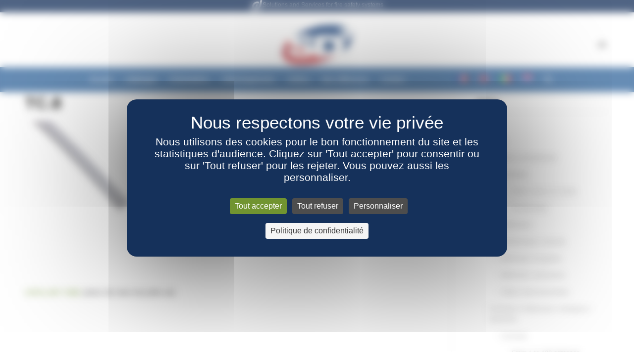

--- FILE ---
content_type: text/html; charset=UTF-8
request_url: https://www.sd3.fr/produit/tc-8/
body_size: 15062
content:
<!DOCTYPE html>
<html lang="fr-FR" class="html_stretched responsive av-preloader-disabled  html_header_top html_logo_center html_bottom_nav_header html_menu_right html_slim html_header_sticky html_header_shrinking html_mobile_menu_tablet html_header_searchicon html_content_align_center html_header_unstick_top html_header_stretch_disabled html_minimal_header html_minimal_header_shadow html_elegant-blog html_modern-blog html_av-submenu-hidden html_av-submenu-display-click html_av-overlay-side html_av-overlay-side-classic html_av-submenu-clone html_entry_id_705 av-cookies-no-cookie-consent av-no-preview av-default-lightbox html_text_menu_active av-mobile-menu-switch-default">
<head>
<meta charset="UTF-8" />
<meta name="robots" content="index, follow" />


<!-- mobile setting -->
<meta name="viewport" content="width=device-width, initial-scale=1">

<!-- Scripts/CSS and wp_head hook -->
<title>TC.8 &#8211; SD3 &#8211; Systèmes de détection incendie</title>
<meta name='robots' content='max-image-preview:large' />
<link rel="alternate" hreflang="fr" href="https://www.sd3.fr/produit/tc-8/" />
<link rel="alternate" hreflang="en" href="https://www.sd3.fr/produit/tc-8/?lang=en" />
<link rel="alternate" hreflang="it" href="https://www.sd3.fr/produit/tc-8/?lang=it" />
<link rel="alternate" hreflang="nl" href="https://www.sd3.fr/produit/tc-8/?lang=nl" />
<link rel="alternate" hreflang="x-default" href="https://www.sd3.fr/produit/tc-8/" />
<link rel="alternate" type="application/rss+xml" title="SD3 - Systèmes de détection incendie &raquo; Flux" href="https://www.sd3.fr/feed/" />
<link rel="alternate" type="application/rss+xml" title="SD3 - Systèmes de détection incendie &raquo; Flux des commentaires" href="https://www.sd3.fr/comments/feed/" />
<link rel="alternate" title="oEmbed (JSON)" type="application/json+oembed" href="https://www.sd3.fr/wp-json/oembed/1.0/embed?url=https%3A%2F%2Fwww.sd3.fr%2Fproduit%2Ftc-8%2F" />
<link rel="alternate" title="oEmbed (XML)" type="text/xml+oembed" href="https://www.sd3.fr/wp-json/oembed/1.0/embed?url=https%3A%2F%2Fwww.sd3.fr%2Fproduit%2Ftc-8%2F&#038;format=xml" />
<style id='wp-img-auto-sizes-contain-inline-css' type='text/css'>
img:is([sizes=auto i],[sizes^="auto," i]){contain-intrinsic-size:3000px 1500px}
/*# sourceURL=wp-img-auto-sizes-contain-inline-css */
</style>
<style id='wp-emoji-styles-inline-css' type='text/css'>

	img.wp-smiley, img.emoji {
		display: inline !important;
		border: none !important;
		box-shadow: none !important;
		height: 1em !important;
		width: 1em !important;
		margin: 0 0.07em !important;
		vertical-align: -0.1em !important;
		background: none !important;
		padding: 0 !important;
	}
/*# sourceURL=wp-emoji-styles-inline-css */
</style>
<link rel='stylesheet' id='wp-block-library-css' href='https://www.sd3.fr/wp-includes/css/dist/block-library/style.min.css?ver=6.9' type='text/css' media='all' />
<style id='global-styles-inline-css' type='text/css'>
:root{--wp--preset--aspect-ratio--square: 1;--wp--preset--aspect-ratio--4-3: 4/3;--wp--preset--aspect-ratio--3-4: 3/4;--wp--preset--aspect-ratio--3-2: 3/2;--wp--preset--aspect-ratio--2-3: 2/3;--wp--preset--aspect-ratio--16-9: 16/9;--wp--preset--aspect-ratio--9-16: 9/16;--wp--preset--color--black: #000000;--wp--preset--color--cyan-bluish-gray: #abb8c3;--wp--preset--color--white: #ffffff;--wp--preset--color--pale-pink: #f78da7;--wp--preset--color--vivid-red: #cf2e2e;--wp--preset--color--luminous-vivid-orange: #ff6900;--wp--preset--color--luminous-vivid-amber: #fcb900;--wp--preset--color--light-green-cyan: #7bdcb5;--wp--preset--color--vivid-green-cyan: #00d084;--wp--preset--color--pale-cyan-blue: #8ed1fc;--wp--preset--color--vivid-cyan-blue: #0693e3;--wp--preset--color--vivid-purple: #9b51e0;--wp--preset--color--metallic-red: #b02b2c;--wp--preset--color--maximum-yellow-red: #edae44;--wp--preset--color--yellow-sun: #eeee22;--wp--preset--color--palm-leaf: #83a846;--wp--preset--color--aero: #7bb0e7;--wp--preset--color--old-lavender: #745f7e;--wp--preset--color--steel-teal: #5f8789;--wp--preset--color--raspberry-pink: #d65799;--wp--preset--color--medium-turquoise: #4ecac2;--wp--preset--gradient--vivid-cyan-blue-to-vivid-purple: linear-gradient(135deg,rgb(6,147,227) 0%,rgb(155,81,224) 100%);--wp--preset--gradient--light-green-cyan-to-vivid-green-cyan: linear-gradient(135deg,rgb(122,220,180) 0%,rgb(0,208,130) 100%);--wp--preset--gradient--luminous-vivid-amber-to-luminous-vivid-orange: linear-gradient(135deg,rgb(252,185,0) 0%,rgb(255,105,0) 100%);--wp--preset--gradient--luminous-vivid-orange-to-vivid-red: linear-gradient(135deg,rgb(255,105,0) 0%,rgb(207,46,46) 100%);--wp--preset--gradient--very-light-gray-to-cyan-bluish-gray: linear-gradient(135deg,rgb(238,238,238) 0%,rgb(169,184,195) 100%);--wp--preset--gradient--cool-to-warm-spectrum: linear-gradient(135deg,rgb(74,234,220) 0%,rgb(151,120,209) 20%,rgb(207,42,186) 40%,rgb(238,44,130) 60%,rgb(251,105,98) 80%,rgb(254,248,76) 100%);--wp--preset--gradient--blush-light-purple: linear-gradient(135deg,rgb(255,206,236) 0%,rgb(152,150,240) 100%);--wp--preset--gradient--blush-bordeaux: linear-gradient(135deg,rgb(254,205,165) 0%,rgb(254,45,45) 50%,rgb(107,0,62) 100%);--wp--preset--gradient--luminous-dusk: linear-gradient(135deg,rgb(255,203,112) 0%,rgb(199,81,192) 50%,rgb(65,88,208) 100%);--wp--preset--gradient--pale-ocean: linear-gradient(135deg,rgb(255,245,203) 0%,rgb(182,227,212) 50%,rgb(51,167,181) 100%);--wp--preset--gradient--electric-grass: linear-gradient(135deg,rgb(202,248,128) 0%,rgb(113,206,126) 100%);--wp--preset--gradient--midnight: linear-gradient(135deg,rgb(2,3,129) 0%,rgb(40,116,252) 100%);--wp--preset--font-size--small: 1rem;--wp--preset--font-size--medium: 1.125rem;--wp--preset--font-size--large: 1.75rem;--wp--preset--font-size--x-large: clamp(1.75rem, 3vw, 2.25rem);--wp--preset--spacing--20: 0.44rem;--wp--preset--spacing--30: 0.67rem;--wp--preset--spacing--40: 1rem;--wp--preset--spacing--50: 1.5rem;--wp--preset--spacing--60: 2.25rem;--wp--preset--spacing--70: 3.38rem;--wp--preset--spacing--80: 5.06rem;--wp--preset--shadow--natural: 6px 6px 9px rgba(0, 0, 0, 0.2);--wp--preset--shadow--deep: 12px 12px 50px rgba(0, 0, 0, 0.4);--wp--preset--shadow--sharp: 6px 6px 0px rgba(0, 0, 0, 0.2);--wp--preset--shadow--outlined: 6px 6px 0px -3px rgb(255, 255, 255), 6px 6px rgb(0, 0, 0);--wp--preset--shadow--crisp: 6px 6px 0px rgb(0, 0, 0);}:root { --wp--style--global--content-size: 800px;--wp--style--global--wide-size: 1130px; }:where(body) { margin: 0; }.wp-site-blocks > .alignleft { float: left; margin-right: 2em; }.wp-site-blocks > .alignright { float: right; margin-left: 2em; }.wp-site-blocks > .aligncenter { justify-content: center; margin-left: auto; margin-right: auto; }:where(.is-layout-flex){gap: 0.5em;}:where(.is-layout-grid){gap: 0.5em;}.is-layout-flow > .alignleft{float: left;margin-inline-start: 0;margin-inline-end: 2em;}.is-layout-flow > .alignright{float: right;margin-inline-start: 2em;margin-inline-end: 0;}.is-layout-flow > .aligncenter{margin-left: auto !important;margin-right: auto !important;}.is-layout-constrained > .alignleft{float: left;margin-inline-start: 0;margin-inline-end: 2em;}.is-layout-constrained > .alignright{float: right;margin-inline-start: 2em;margin-inline-end: 0;}.is-layout-constrained > .aligncenter{margin-left: auto !important;margin-right: auto !important;}.is-layout-constrained > :where(:not(.alignleft):not(.alignright):not(.alignfull)){max-width: var(--wp--style--global--content-size);margin-left: auto !important;margin-right: auto !important;}.is-layout-constrained > .alignwide{max-width: var(--wp--style--global--wide-size);}body .is-layout-flex{display: flex;}.is-layout-flex{flex-wrap: wrap;align-items: center;}.is-layout-flex > :is(*, div){margin: 0;}body .is-layout-grid{display: grid;}.is-layout-grid > :is(*, div){margin: 0;}body{padding-top: 0px;padding-right: 0px;padding-bottom: 0px;padding-left: 0px;}a:where(:not(.wp-element-button)){text-decoration: underline;}:root :where(.wp-element-button, .wp-block-button__link){background-color: #32373c;border-width: 0;color: #fff;font-family: inherit;font-size: inherit;font-style: inherit;font-weight: inherit;letter-spacing: inherit;line-height: inherit;padding-top: calc(0.667em + 2px);padding-right: calc(1.333em + 2px);padding-bottom: calc(0.667em + 2px);padding-left: calc(1.333em + 2px);text-decoration: none;text-transform: inherit;}.has-black-color{color: var(--wp--preset--color--black) !important;}.has-cyan-bluish-gray-color{color: var(--wp--preset--color--cyan-bluish-gray) !important;}.has-white-color{color: var(--wp--preset--color--white) !important;}.has-pale-pink-color{color: var(--wp--preset--color--pale-pink) !important;}.has-vivid-red-color{color: var(--wp--preset--color--vivid-red) !important;}.has-luminous-vivid-orange-color{color: var(--wp--preset--color--luminous-vivid-orange) !important;}.has-luminous-vivid-amber-color{color: var(--wp--preset--color--luminous-vivid-amber) !important;}.has-light-green-cyan-color{color: var(--wp--preset--color--light-green-cyan) !important;}.has-vivid-green-cyan-color{color: var(--wp--preset--color--vivid-green-cyan) !important;}.has-pale-cyan-blue-color{color: var(--wp--preset--color--pale-cyan-blue) !important;}.has-vivid-cyan-blue-color{color: var(--wp--preset--color--vivid-cyan-blue) !important;}.has-vivid-purple-color{color: var(--wp--preset--color--vivid-purple) !important;}.has-metallic-red-color{color: var(--wp--preset--color--metallic-red) !important;}.has-maximum-yellow-red-color{color: var(--wp--preset--color--maximum-yellow-red) !important;}.has-yellow-sun-color{color: var(--wp--preset--color--yellow-sun) !important;}.has-palm-leaf-color{color: var(--wp--preset--color--palm-leaf) !important;}.has-aero-color{color: var(--wp--preset--color--aero) !important;}.has-old-lavender-color{color: var(--wp--preset--color--old-lavender) !important;}.has-steel-teal-color{color: var(--wp--preset--color--steel-teal) !important;}.has-raspberry-pink-color{color: var(--wp--preset--color--raspberry-pink) !important;}.has-medium-turquoise-color{color: var(--wp--preset--color--medium-turquoise) !important;}.has-black-background-color{background-color: var(--wp--preset--color--black) !important;}.has-cyan-bluish-gray-background-color{background-color: var(--wp--preset--color--cyan-bluish-gray) !important;}.has-white-background-color{background-color: var(--wp--preset--color--white) !important;}.has-pale-pink-background-color{background-color: var(--wp--preset--color--pale-pink) !important;}.has-vivid-red-background-color{background-color: var(--wp--preset--color--vivid-red) !important;}.has-luminous-vivid-orange-background-color{background-color: var(--wp--preset--color--luminous-vivid-orange) !important;}.has-luminous-vivid-amber-background-color{background-color: var(--wp--preset--color--luminous-vivid-amber) !important;}.has-light-green-cyan-background-color{background-color: var(--wp--preset--color--light-green-cyan) !important;}.has-vivid-green-cyan-background-color{background-color: var(--wp--preset--color--vivid-green-cyan) !important;}.has-pale-cyan-blue-background-color{background-color: var(--wp--preset--color--pale-cyan-blue) !important;}.has-vivid-cyan-blue-background-color{background-color: var(--wp--preset--color--vivid-cyan-blue) !important;}.has-vivid-purple-background-color{background-color: var(--wp--preset--color--vivid-purple) !important;}.has-metallic-red-background-color{background-color: var(--wp--preset--color--metallic-red) !important;}.has-maximum-yellow-red-background-color{background-color: var(--wp--preset--color--maximum-yellow-red) !important;}.has-yellow-sun-background-color{background-color: var(--wp--preset--color--yellow-sun) !important;}.has-palm-leaf-background-color{background-color: var(--wp--preset--color--palm-leaf) !important;}.has-aero-background-color{background-color: var(--wp--preset--color--aero) !important;}.has-old-lavender-background-color{background-color: var(--wp--preset--color--old-lavender) !important;}.has-steel-teal-background-color{background-color: var(--wp--preset--color--steel-teal) !important;}.has-raspberry-pink-background-color{background-color: var(--wp--preset--color--raspberry-pink) !important;}.has-medium-turquoise-background-color{background-color: var(--wp--preset--color--medium-turquoise) !important;}.has-black-border-color{border-color: var(--wp--preset--color--black) !important;}.has-cyan-bluish-gray-border-color{border-color: var(--wp--preset--color--cyan-bluish-gray) !important;}.has-white-border-color{border-color: var(--wp--preset--color--white) !important;}.has-pale-pink-border-color{border-color: var(--wp--preset--color--pale-pink) !important;}.has-vivid-red-border-color{border-color: var(--wp--preset--color--vivid-red) !important;}.has-luminous-vivid-orange-border-color{border-color: var(--wp--preset--color--luminous-vivid-orange) !important;}.has-luminous-vivid-amber-border-color{border-color: var(--wp--preset--color--luminous-vivid-amber) !important;}.has-light-green-cyan-border-color{border-color: var(--wp--preset--color--light-green-cyan) !important;}.has-vivid-green-cyan-border-color{border-color: var(--wp--preset--color--vivid-green-cyan) !important;}.has-pale-cyan-blue-border-color{border-color: var(--wp--preset--color--pale-cyan-blue) !important;}.has-vivid-cyan-blue-border-color{border-color: var(--wp--preset--color--vivid-cyan-blue) !important;}.has-vivid-purple-border-color{border-color: var(--wp--preset--color--vivid-purple) !important;}.has-metallic-red-border-color{border-color: var(--wp--preset--color--metallic-red) !important;}.has-maximum-yellow-red-border-color{border-color: var(--wp--preset--color--maximum-yellow-red) !important;}.has-yellow-sun-border-color{border-color: var(--wp--preset--color--yellow-sun) !important;}.has-palm-leaf-border-color{border-color: var(--wp--preset--color--palm-leaf) !important;}.has-aero-border-color{border-color: var(--wp--preset--color--aero) !important;}.has-old-lavender-border-color{border-color: var(--wp--preset--color--old-lavender) !important;}.has-steel-teal-border-color{border-color: var(--wp--preset--color--steel-teal) !important;}.has-raspberry-pink-border-color{border-color: var(--wp--preset--color--raspberry-pink) !important;}.has-medium-turquoise-border-color{border-color: var(--wp--preset--color--medium-turquoise) !important;}.has-vivid-cyan-blue-to-vivid-purple-gradient-background{background: var(--wp--preset--gradient--vivid-cyan-blue-to-vivid-purple) !important;}.has-light-green-cyan-to-vivid-green-cyan-gradient-background{background: var(--wp--preset--gradient--light-green-cyan-to-vivid-green-cyan) !important;}.has-luminous-vivid-amber-to-luminous-vivid-orange-gradient-background{background: var(--wp--preset--gradient--luminous-vivid-amber-to-luminous-vivid-orange) !important;}.has-luminous-vivid-orange-to-vivid-red-gradient-background{background: var(--wp--preset--gradient--luminous-vivid-orange-to-vivid-red) !important;}.has-very-light-gray-to-cyan-bluish-gray-gradient-background{background: var(--wp--preset--gradient--very-light-gray-to-cyan-bluish-gray) !important;}.has-cool-to-warm-spectrum-gradient-background{background: var(--wp--preset--gradient--cool-to-warm-spectrum) !important;}.has-blush-light-purple-gradient-background{background: var(--wp--preset--gradient--blush-light-purple) !important;}.has-blush-bordeaux-gradient-background{background: var(--wp--preset--gradient--blush-bordeaux) !important;}.has-luminous-dusk-gradient-background{background: var(--wp--preset--gradient--luminous-dusk) !important;}.has-pale-ocean-gradient-background{background: var(--wp--preset--gradient--pale-ocean) !important;}.has-electric-grass-gradient-background{background: var(--wp--preset--gradient--electric-grass) !important;}.has-midnight-gradient-background{background: var(--wp--preset--gradient--midnight) !important;}.has-small-font-size{font-size: var(--wp--preset--font-size--small) !important;}.has-medium-font-size{font-size: var(--wp--preset--font-size--medium) !important;}.has-large-font-size{font-size: var(--wp--preset--font-size--large) !important;}.has-x-large-font-size{font-size: var(--wp--preset--font-size--x-large) !important;}
/*# sourceURL=global-styles-inline-css */
</style>

<link rel='stylesheet' id='wpml-legacy-dropdown-0-css' href='https://www.sd3.fr/wp-content/plugins/sitepress-multilingual-cms/templates/language-switchers/legacy-dropdown/style.min.css?ver=1' type='text/css' media='all' />
<style id='wpml-legacy-dropdown-0-inline-css' type='text/css'>
.wpml-ls-statics-shortcode_actions, .wpml-ls-statics-shortcode_actions .wpml-ls-sub-menu, .wpml-ls-statics-shortcode_actions a {border-color:#EEEEEE;}.wpml-ls-statics-shortcode_actions a, .wpml-ls-statics-shortcode_actions .wpml-ls-sub-menu a, .wpml-ls-statics-shortcode_actions .wpml-ls-sub-menu a:link, .wpml-ls-statics-shortcode_actions li:not(.wpml-ls-current-language) .wpml-ls-link, .wpml-ls-statics-shortcode_actions li:not(.wpml-ls-current-language) .wpml-ls-link:link {color:#444444;background-color:#ffffff;}.wpml-ls-statics-shortcode_actions a, .wpml-ls-statics-shortcode_actions .wpml-ls-sub-menu a:hover,.wpml-ls-statics-shortcode_actions .wpml-ls-sub-menu a:focus, .wpml-ls-statics-shortcode_actions .wpml-ls-sub-menu a:link:hover, .wpml-ls-statics-shortcode_actions .wpml-ls-sub-menu a:link:focus {color:#000000;background-color:#eeeeee;}.wpml-ls-statics-shortcode_actions .wpml-ls-current-language > a {color:#444444;background-color:#ffffff;}.wpml-ls-statics-shortcode_actions .wpml-ls-current-language:hover>a, .wpml-ls-statics-shortcode_actions .wpml-ls-current-language>a:focus {color:#000000;background-color:#eeeeee;}
/*# sourceURL=wpml-legacy-dropdown-0-inline-css */
</style>
<link rel='stylesheet' id='wpml-menu-item-0-css' href='https://www.sd3.fr/wp-content/plugins/sitepress-multilingual-cms/templates/language-switchers/menu-item/style.min.css?ver=1' type='text/css' media='all' />
<style id='wpml-menu-item-0-inline-css' type='text/css'>
#lang_sel img, #lang_sel_list img, #lang_sel_footer img { display: inline; }
/*# sourceURL=wpml-menu-item-0-inline-css */
</style>
<style id='akismet-widget-style-inline-css' type='text/css'>

			.a-stats {
				--akismet-color-mid-green: #357b49;
				--akismet-color-white: #fff;
				--akismet-color-light-grey: #f6f7f7;

				max-width: 350px;
				width: auto;
			}

			.a-stats * {
				all: unset;
				box-sizing: border-box;
			}

			.a-stats strong {
				font-weight: 600;
			}

			.a-stats a.a-stats__link,
			.a-stats a.a-stats__link:visited,
			.a-stats a.a-stats__link:active {
				background: var(--akismet-color-mid-green);
				border: none;
				box-shadow: none;
				border-radius: 8px;
				color: var(--akismet-color-white);
				cursor: pointer;
				display: block;
				font-family: -apple-system, BlinkMacSystemFont, 'Segoe UI', 'Roboto', 'Oxygen-Sans', 'Ubuntu', 'Cantarell', 'Helvetica Neue', sans-serif;
				font-weight: 500;
				padding: 12px;
				text-align: center;
				text-decoration: none;
				transition: all 0.2s ease;
			}

			/* Extra specificity to deal with TwentyTwentyOne focus style */
			.widget .a-stats a.a-stats__link:focus {
				background: var(--akismet-color-mid-green);
				color: var(--akismet-color-white);
				text-decoration: none;
			}

			.a-stats a.a-stats__link:hover {
				filter: brightness(110%);
				box-shadow: 0 4px 12px rgba(0, 0, 0, 0.06), 0 0 2px rgba(0, 0, 0, 0.16);
			}

			.a-stats .count {
				color: var(--akismet-color-white);
				display: block;
				font-size: 1.5em;
				line-height: 1.4;
				padding: 0 13px;
				white-space: nowrap;
			}
		
/*# sourceURL=akismet-widget-style-inline-css */
</style>
<link rel='stylesheet' id='avia-merged-styles-css' href='https://www.sd3.fr/wp-content/uploads/dynamic_avia/avia-merged-styles-8b3e1ca5a2d90297ed35149057257749---6788e9d687a86.css' type='text/css' media='all' />
<script type="text/javascript" src="https://www.sd3.fr/wp-includes/js/jquery/jquery.min.js?ver=3.7.1" id="jquery-core-js"></script>
<script type="text/javascript" src="https://www.sd3.fr/wp-includes/js/jquery/jquery-migrate.min.js?ver=3.4.1" id="jquery-migrate-js"></script>
<script type="text/javascript" src="https://www.sd3.fr/wp-content/plugins/sitepress-multilingual-cms/templates/language-switchers/legacy-dropdown/script.min.js?ver=1" id="wpml-legacy-dropdown-0-js"></script>
<script type="text/javascript" src="https://www.sd3.fr/wp-content/uploads/dynamic_avia/avia-head-scripts-76575dff840aad081a8bfdc3fb1aa01c---6788e9d694685.js" id="avia-head-scripts-js"></script>
<link rel="https://api.w.org/" href="https://www.sd3.fr/wp-json/" /><link rel="EditURI" type="application/rsd+xml" title="RSD" href="https://www.sd3.fr/xmlrpc.php?rsd" />
<meta name="generator" content="WordPress 6.9" />
<link rel="canonical" href="https://www.sd3.fr/produit/tc-8/" />
<link rel='shortlink' href='https://www.sd3.fr/?p=705' />
<meta name="generator" content="WPML ver:4.6.13 stt:37,1,4,27;" />
<script src="https://tarteaucitron.io/load.js?domain=www.sd3.fr&uuid=c6b8c1a79210f5c90ca1ce3706ce123a0fef2c8a"></script><link rel="profile" href="http://gmpg.org/xfn/11" />
<link rel="alternate" type="application/rss+xml" title="SD3 - Systèmes de détection incendie RSS2 Feed" href="https://www.sd3.fr/feed/" />
<link rel="pingback" href="https://www.sd3.fr/xmlrpc.php" />
<!--[if lt IE 9]><script src="https://www.sd3.fr/wp-content/themes/sd3/js/html5shiv.js"></script><![endif]-->
<link rel="icon" href="https://www.sd3.fr/wp-content/uploads/2020/10/favicon-sd3.jpg" type="image/x-icon">

<!-- To speed up the rendering and to display the site as fast as possible to the user we include some styles and scripts for above the fold content inline -->
<script type="text/javascript">"use strict";var avia_is_mobile=!1;/Android|webOS|iPhone|iPad|iPod|BlackBerry|IEMobile|Opera Mini/i.test(navigator.userAgent)&&"ontouchstart"in document.documentElement?(avia_is_mobile=!0,document.documentElement.className+=" avia_mobile "):document.documentElement.className+=" avia_desktop ",document.documentElement.className+=" js_active ",function(){var e=["-webkit-","-moz-","-ms-",""],t="",n=!1,o=!1;for(var a in e)e[a]+"transform"in document.documentElement.style&&(n=!0,t=e[a]+"transform"),e[a]+"perspective"in document.documentElement.style&&(o=!0);n&&(document.documentElement.className+=" avia_transform "),o&&(document.documentElement.className+=" avia_transform3d "),"function"==typeof document.getElementsByClassName&&"function"==typeof document.documentElement.getBoundingClientRect&&0==avia_is_mobile&&t&&window.innerHeight>0&&setTimeout(function(){var e=0,n={},o=0,a=document.getElementsByClassName("av-parallax"),m=window.pageYOffset||document.documentElement.scrollTop;for(e=0;e<a.length;e++)a[e].style.top="0px",n=a[e].getBoundingClientRect(),o=Math.ceil(.3*(window.innerHeight+m-n.top)),a[e].style[t]="translate(0px, "+o+"px)",a[e].style.top="auto",a[e].className+=" enabled-parallax "},50)}();</script><link rel="icon" href="https://www.sd3.fr/wp-content/uploads/2020/10/cropped-logo-sd3-1-32x32.jpg" sizes="32x32" />
<link rel="icon" href="https://www.sd3.fr/wp-content/uploads/2020/10/cropped-logo-sd3-1-192x192.jpg" sizes="192x192" />
<link rel="apple-touch-icon" href="https://www.sd3.fr/wp-content/uploads/2020/10/cropped-logo-sd3-1-180x180.jpg" />
<meta name="msapplication-TileImage" content="https://www.sd3.fr/wp-content/uploads/2020/10/cropped-logo-sd3-1-270x270.jpg" />
		<style type="text/css" id="wp-custom-css">
			.widget_text {
	padding-top: 24px!important;
	padding-bottom: 0px!important;
	}

.bandeauDEF {
    top: 0px;
    left: 0%;
    position: fixed;
	  font-size: 12px;
    font-weight: 300;
    background-color: #16315b;
		color: #e5e5e5!important;
    width:100%;
		height: 25px;
    z-index: 1;
    text-align: center;
	vertical-align: middle;
    display: inline-block;   
}

.bandeauDEFfooter {
    bottom: 0px;
    left: 0%;
	  font-size: 12px;
    font-weight: 300;
    background-color: #16315b;
		color: #e5e5e5!important;
    width:100%;
		height: 25px;
    z-index: 1;
    text-align: center;
	vertical-align: middle;
    display: inline-block;  
	overflow: hidden !important;
}
/* Remove meta data */
time.slide-meta-time.updated {
    display: none!important;
}

/* Remove gree arrow overlay image link */
.image-overlay {
display: none !important;
opacity: 0 !important;
}
.big-preview img {
    height: auto !important;
    width: 100% !important;
}

/*
.blog-categories a { pointer-events: none; }
*/
.blog-categories { display: none!important; }

.avia-content-slider .slide-entry-title {
    font-size: 16px!important;
}
/* Next/prev article blog */
#top .avia-post-nav { display: none; }
		</style>
		<style type='text/css'>
@font-face {font-family: 'entypo-fontello'; font-weight: normal; font-style: normal; font-display: auto;
src: url('https://www.sd3.fr/wp-content/themes/sd3/config-templatebuilder/avia-template-builder/assets/fonts/entypo-fontello.woff2') format('woff2'),
url('https://www.sd3.fr/wp-content/themes/sd3/config-templatebuilder/avia-template-builder/assets/fonts/entypo-fontello.woff') format('woff'),
url('https://www.sd3.fr/wp-content/themes/sd3/config-templatebuilder/avia-template-builder/assets/fonts/entypo-fontello.ttf') format('truetype'),
url('https://www.sd3.fr/wp-content/themes/sd3/config-templatebuilder/avia-template-builder/assets/fonts/entypo-fontello.svg#entypo-fontello') format('svg'),
url('https://www.sd3.fr/wp-content/themes/sd3/config-templatebuilder/avia-template-builder/assets/fonts/entypo-fontello.eot'),
url('https://www.sd3.fr/wp-content/themes/sd3/config-templatebuilder/avia-template-builder/assets/fonts/entypo-fontello.eot?#iefix') format('embedded-opentype');
} #top .avia-font-entypo-fontello, body .avia-font-entypo-fontello, html body [data-av_iconfont='entypo-fontello']:before{ font-family: 'entypo-fontello'; }
</style>

<!--
Debugging Info for Theme support: 

Theme: Enfold
Version: 5.2.1
Installed: sd3
AviaFramework Version: 5.2
AviaBuilder Version: 5.2
aviaElementManager Version: 1.0.1
- - - - - - - - - - -
ChildTheme: SD3 template Child
ChildTheme Version: 1.0
ChildTheme Installed: sd3

- - - - - - - - - - -
ML:1G-PU:30-PLA:7
WP:6.9
Compress: CSS:all theme files - JS:all theme files
Updates: enabled - unverified Envato token
PLAu:5
-->
</head>

<body id="top" class="wp-singular produit-template-default single single-produit postid-705 wp-theme-sd3 wp-child-theme-sd3-child stretched rtl_columns av-curtain-numeric helvetica neue-websave helvetica_neue  avia-responsive-images-support av-recaptcha-enabled av-google-badge-hide" itemscope="itemscope" itemtype="https://schema.org/WebPage" >

	
	<div id='wrap_all'>

	
<header id='header' class='all_colors header_color light_bg_color  av_header_top av_logo_center av_bottom_nav_header av_menu_right av_slim av_header_sticky av_header_shrinking av_header_stretch_disabled av_mobile_menu_tablet av_header_searchicon av_header_unstick_top av_seperator_small_border av_minimal_header av_minimal_header_shadow'  role="banner" itemscope="itemscope" itemtype="https://schema.org/WPHeader" >

		<div  id='header_main' class='container_wrap container_wrap_logo'>

        <div id="custom_html-2" class="widget_text widget clearfix widget_custom_html"><div class="textwidget custom-html-widget"><div class="bandeauDEF"><a href="https://www.reseau-def.com/" target="_blank"><img src="https://www.sd3.fr/wp-content/uploads/2020/09/logo-reseau.png" alt=""><span style="vertical-align: top; color: #fff;">Solutions and Services for fire safety systems</span></a></div>
<span style="font-weight: 300;color: #888888;font-style: italic;font-size: 12px;">
&nbsp;&nbsp;</span></div></div><div class='container av-logo-container'><div class='inner-container'><span class='logo avia-standard-logo'><a href='https://www.sd3.fr/' class=''><img src="https://www.sd3.fr/wp-content/uploads/2020/10/logo-sd3-300x183.jpg" height="100" width="300" alt='SD3 - Systèmes de détection incendie' title='' /></a></span><ul class='noLightbox social_bookmarks icon_count_1'><li class='social_bookmarks_youtube av-social-link-youtube social_icon_1'><a target="_blank" aria-label="Lien vers Youtube" href='https://www.youtube.com/channel/UC7nZPC01qM3ni4y87bysOsg' aria-hidden='false' data-av_icon='' data-av_iconfont='entypo-fontello' title='Youtube' rel="noopener"><span class='avia_hidden_link_text'>Youtube</span></a></li></ul></div></div><div id='header_main_alternate' class='container_wrap'><div class='container'><nav class='main_menu' data-selectname='Sélectionner une page'  role="navigation" itemscope="itemscope" itemtype="https://schema.org/SiteNavigationElement" ><div class="avia-menu av-main-nav-wrap"><ul role="menu" class="menu av-main-nav" id="avia-menu"><li role="menuitem" id="menu-item-26" class="menu-item menu-item-type-post_type menu-item-object-page menu-item-home menu-item-top-level menu-item-top-level-1"><a href="https://www.sd3.fr/" itemprop="url" tabindex="0"><span class="avia-bullet"></span><span class="avia-menu-text">Accueil</span><span class="avia-menu-fx"><span class="avia-arrow-wrap"><span class="avia-arrow"></span></span></span></a></li>
<li role="menuitem" id="menu-item-27" class="menu-item menu-item-type-custom menu-item-object-custom menu-item-has-children menu-item-top-level menu-item-top-level-2"><a href="#" itemprop="url" tabindex="0"><span class="avia-bullet"></span><span class="avia-menu-text">Catalogue</span><span class="avia-menu-fx"><span class="avia-arrow-wrap"><span class="avia-arrow"></span></span></span></a>


<ul class="sub-menu">
	<li role="menuitem" id="menu-item-5379" class="menu-item menu-item-type-custom menu-item-object-custom menu-item-has-children"><a href="#" itemprop="url" tabindex="0"><span class="avia-bullet"></span><span class="avia-menu-text">Système conventionnel</span></a>
	<ul class="sub-menu">
		<li role="menuitem" id="menu-item-5378" class="menu-item menu-item-type-custom menu-item-object-custom menu-item-has-children"><a href="#" itemprop="url" tabindex="0"><span class="avia-bullet"></span><span class="avia-menu-text">Centrales</span></a>
		<ul class="sub-menu">
			<li role="menuitem" id="menu-item-390" class="menu-item menu-item-type-taxonomy menu-item-object-category"><a href="https://www.sd3.fr/category/systeme-conventionnel/centrales/from-4-up-to-12-zones/" itemprop="url" tabindex="0"><span class="avia-bullet"></span><span class="avia-menu-text">From 4 up to 12 zones</span></a></li>
			<li role="menuitem" id="menu-item-388" class="menu-item menu-item-type-taxonomy menu-item-object-category"><a href="https://www.sd3.fr/category/systeme-conventionnel/centrales/accessories/" itemprop="url" tabindex="0"><span class="avia-bullet"></span><span class="avia-menu-text">Accessories</span></a></li>
		</ul>
</li>
		<li role="menuitem" id="menu-item-97" class="menu-item menu-item-type-taxonomy menu-item-object-category"><a href="https://www.sd3.fr/category/systeme-conventionnel/detecteurs/" itemprop="url" tabindex="0"><span class="avia-bullet"></span><span class="avia-menu-text">Détecteurs</span></a></li>
		<li role="menuitem" id="menu-item-96" class="menu-item menu-item-type-taxonomy menu-item-object-category"><a href="https://www.sd3.fr/category/systeme-conventionnel/declencheurs-manuels/" itemprop="url" tabindex="0"><span class="avia-bullet"></span><span class="avia-menu-text">Déclencheurs manuels</span></a></li>
		<li role="menuitem" id="menu-item-99" class="menu-item menu-item-type-taxonomy menu-item-object-category"><a href="https://www.sd3.fr/category/systeme-conventionnel/detecteurs-de-gaines/" itemprop="url" tabindex="0"><span class="avia-bullet"></span><span class="avia-menu-text">Détecteurs de gaines</span></a></li>
		<li role="menuitem" id="menu-item-98" class="menu-item menu-item-type-taxonomy menu-item-object-category"><a href="https://www.sd3.fr/category/systeme-conventionnel/detecteurs-autonomes/" itemprop="url" tabindex="0"><span class="avia-bullet"></span><span class="avia-menu-text">Détecteurs autonomes</span></a></li>
		<li role="menuitem" id="menu-item-94" class="menu-item menu-item-type-taxonomy menu-item-object-category"><a href="https://www.sd3.fr/category/systeme-conventionnel/cables-thermosensibles/" itemprop="url" tabindex="0"><span class="avia-bullet"></span><span class="avia-menu-text">Câbles thermosensibles</span></a></li>
	</ul>
</li>
	<li role="menuitem" id="menu-item-5377" class="menu-item menu-item-type-custom menu-item-object-custom menu-item-has-children"><a href="#" itemprop="url" tabindex="0"><span class="avia-bullet"></span><span class="avia-menu-text">Centrales et détecteurs Intelligents / interactifs</span></a>
	<ul class="sub-menu">
		<li role="menuitem" id="menu-item-5376" class="menu-item menu-item-type-custom menu-item-object-custom menu-item-has-children"><a href="#" itemprop="url" tabindex="0"><span class="avia-bullet"></span><span class="avia-menu-text">Centrales</span></a>
		<ul class="sub-menu">
			<li role="menuitem" id="menu-item-379" class="menu-item menu-item-type-taxonomy menu-item-object-category"><a href="https://www.sd3.fr/category/centrales-et-detecteurs-intelligents-interactifs/centrales-centrales-et-detecteurs-intelligents-interactifs/from-1-to-128-adresses/" itemprop="url" tabindex="0"><span class="avia-bullet"></span><span class="avia-menu-text">From 1 to 128 adresses</span></a></li>
			<li role="menuitem" id="menu-item-381" class="menu-item menu-item-type-taxonomy menu-item-object-category"><a href="https://www.sd3.fr/category/centrales-et-detecteurs-intelligents-interactifs/centrales-centrales-et-detecteurs-intelligents-interactifs/from-1-to-400-addresses/" itemprop="url" tabindex="0"><span class="avia-bullet"></span><span class="avia-menu-text">From 1 to 400 addresses</span></a></li>
			<li role="menuitem" id="menu-item-380" class="menu-item menu-item-type-taxonomy menu-item-object-category"><a href="https://www.sd3.fr/category/centrales-et-detecteurs-intelligents-interactifs/centrales-centrales-et-detecteurs-intelligents-interactifs/from-1-to-1600-adresses/" itemprop="url" tabindex="0"><span class="avia-bullet"></span><span class="avia-menu-text">From 1 to 1600 adresses</span></a></li>
		</ul>
</li>
		<li role="menuitem" id="menu-item-383" class="menu-item menu-item-type-taxonomy menu-item-object-category"><a href="https://www.sd3.fr/category/centrales-et-detecteurs-intelligents-interactifs/detecteurs-2/" itemprop="url" tabindex="0"><span class="avia-bullet"></span><span class="avia-menu-text">Détecteurs</span></a></li>
		<li role="menuitem" id="menu-item-382" class="menu-item menu-item-type-taxonomy menu-item-object-category"><a href="https://www.sd3.fr/category/centrales-et-detecteurs-intelligents-interactifs/declencheurs-manuels-adressable/" itemprop="url" tabindex="0"><span class="avia-bullet"></span><span class="avia-menu-text">Déclencheurs manuels adressable</span></a></li>
		<li role="menuitem" id="menu-item-386" class="menu-item menu-item-type-taxonomy menu-item-object-category"><a href="https://www.sd3.fr/category/centrales-et-detecteurs-intelligents-interactifs/sirenes/" itemprop="url" tabindex="0"><span class="avia-bullet"></span><span class="avia-menu-text">Sirènes</span></a></li>
		<li role="menuitem" id="menu-item-384" class="menu-item menu-item-type-taxonomy menu-item-object-category"><a href="https://www.sd3.fr/category/centrales-et-detecteurs-intelligents-interactifs/modules/" itemprop="url" tabindex="0"><span class="avia-bullet"></span><span class="avia-menu-text">Modules</span></a></li>
		<li role="menuitem" id="menu-item-385" class="menu-item menu-item-type-taxonomy menu-item-object-category"><a href="https://www.sd3.fr/category/centrales-et-detecteurs-intelligents-interactifs/outils-de-programmation-et-de-maintenance/" itemprop="url" tabindex="0"><span class="avia-bullet"></span><span class="avia-menu-text">Outils de programmation et de maintenance</span></a></li>
	</ul>
</li>
	<li role="menuitem" id="menu-item-5375" class="menu-item menu-item-type-custom menu-item-object-custom menu-item-has-children"><a href="#" itemprop="url" tabindex="0"><span class="avia-bullet"></span><span class="avia-menu-text">Détecteurs linéaires de fumée</span></a>
	<ul class="sub-menu">
		<li role="menuitem" id="menu-item-1185" class="menu-item menu-item-type-taxonomy menu-item-object-category"><a href="https://www.sd3.fr/category/detecteurs-lineaires-de-fumee/from-3-to-30m/" itemprop="url" tabindex="0"><span class="avia-bullet"></span><span class="avia-menu-text">From 3 to 30m</span></a></li>
		<li role="menuitem" id="menu-item-1184" class="menu-item menu-item-type-taxonomy menu-item-object-category"><a href="https://www.sd3.fr/category/detecteurs-lineaires-de-fumee/from-3-to-100m/" itemprop="url" tabindex="0"><span class="avia-bullet"></span><span class="avia-menu-text">From 3 to 100m</span></a></li>
	</ul>
</li>
	<li role="menuitem" id="menu-item-1193" class="menu-item menu-item-type-taxonomy menu-item-object-category"><a href="https://www.sd3.fr/category/solutions-wifi/" itemprop="url" tabindex="0"><span class="avia-bullet"></span><span class="avia-menu-text">Solutions WiFi</span></a></li>
	<li role="menuitem" id="menu-item-5374" class="menu-item menu-item-type-custom menu-item-object-custom menu-item-has-children"><a href="#" itemprop="url" tabindex="0"><span class="avia-bullet"></span><span class="avia-menu-text">Détection par aspiration</span></a>
	<ul class="sub-menu">
		<li role="menuitem" id="menu-item-1191" class="menu-item menu-item-type-taxonomy menu-item-object-category"><a href="https://www.sd3.fr/category/detection-par-aspiration/with-high-sensitivity-detectors/" itemprop="url" tabindex="0"><span class="avia-bullet"></span><span class="avia-menu-text">Avec des détecteurs haute sensibilité</span></a></li>
		<li role="menuitem" id="menu-item-1190" class="menu-item menu-item-type-taxonomy menu-item-object-category"><a href="https://www.sd3.fr/category/detection-par-aspiration/programming-software/" itemprop="url" tabindex="0"><span class="avia-bullet"></span><span class="avia-menu-text">Logiciel de programmation pour DFA05</span></a></li>
		<li role="menuitem" id="menu-item-1189" class="menu-item menu-item-type-taxonomy menu-item-object-category"><a href="https://www.sd3.fr/category/detection-par-aspiration/mini-air-sampling-detection/" itemprop="url" tabindex="0"><span class="avia-bullet"></span><span class="avia-menu-text">Mini détection d&rsquo;échantillonnage</span></a></li>
		<li role="menuitem" id="menu-item-1188" class="menu-item menu-item-type-taxonomy menu-item-object-category"><a href="https://www.sd3.fr/category/detection-par-aspiration/filters/" itemprop="url" tabindex="0"><span class="avia-bullet"></span><span class="avia-menu-text">Filtres</span></a></li>
		<li role="menuitem" id="menu-item-1187" class="menu-item menu-item-type-taxonomy menu-item-object-category current-produit-ancestor current-menu-parent current-produit-parent"><a href="https://www.sd3.fr/category/detection-par-aspiration/aspirating-pipes/" itemprop="url" tabindex="0"><span class="avia-bullet"></span><span class="avia-menu-text">Tuyaux d&rsquo;aspiration</span></a></li>
	</ul>
</li>
	<li role="menuitem" id="menu-item-5373" class="menu-item menu-item-type-custom menu-item-object-custom menu-item-has-children"><a href="#" itemprop="url" tabindex="0"><span class="avia-bullet"></span><span class="avia-menu-text">Détection de gaz</span></a>
	<ul class="sub-menu">
		<li role="menuitem" id="menu-item-1199" class="menu-item menu-item-type-taxonomy menu-item-object-category"><a href="https://www.sd3.fr/category/detection-de-gaz/detecteurs-de-gaz-conventionnels/" itemprop="url" tabindex="0"><span class="avia-bullet"></span><span class="avia-menu-text">Détecteurs de gaz conventionnels</span></a></li>
		<li role="menuitem" id="menu-item-1198" class="menu-item menu-item-type-taxonomy menu-item-object-category"><a href="https://www.sd3.fr/category/detection-de-gaz/detecteurs-de-gaz-adressables/" itemprop="url" tabindex="0"><span class="avia-bullet"></span><span class="avia-menu-text">Détecteurs de gaz adressables</span></a></li>
		<li role="menuitem" id="menu-item-1200" class="menu-item menu-item-type-taxonomy menu-item-object-category"><a href="https://www.sd3.fr/category/detection-de-gaz/detecteurs-de-gaz-intrinseque/" itemprop="url" tabindex="0"><span class="avia-bullet"></span><span class="avia-menu-text">Détecteurs de gaz intrinsèque</span></a></li>
	</ul>
</li>
	<li role="menuitem" id="menu-item-1194" class="menu-item menu-item-type-taxonomy menu-item-object-category"><a href="https://www.sd3.fr/category/accessoires-pour-systeme-de-detection-incendie/" itemprop="url" tabindex="0"><span class="avia-bullet"></span><span class="avia-menu-text">Accessoires pour système de détection incendie</span></a></li>
	<li role="menuitem" id="menu-item-1195" class="menu-item menu-item-type-taxonomy menu-item-object-category"><a href="https://www.sd3.fr/category/logiciel-de-supervision/" itemprop="url" tabindex="0"><span class="avia-bullet"></span><span class="avia-menu-text">Logiciel de supervision</span></a></li>
	<li role="menuitem" id="menu-item-1192" class="menu-item menu-item-type-taxonomy menu-item-object-category"><a href="https://www.sd3.fr/category/produits-pour-zone-a-risque-dexplosion/" itemprop="url" tabindex="0"><span class="avia-bullet"></span><span class="avia-menu-text">Produits pour zone à risque d&rsquo;explosion</span></a></li>
	<li role="menuitem" id="menu-item-6395" class="menu-item menu-item-type-taxonomy menu-item-object-category"><a href="https://www.sd3.fr/category/systemes-dextinction/" itemprop="url" tabindex="0"><span class="avia-bullet"></span><span class="avia-menu-text">Systèmes d&rsquo;extinction</span></a></li>
	<li role="menuitem" id="menu-item-6394" class="menu-item menu-item-type-taxonomy menu-item-object-category"><a href="https://www.sd3.fr/category/marine-2/" itemprop="url" tabindex="0"><span class="avia-bullet"></span><span class="avia-menu-text">Marine</span></a></li>
	<li role="menuitem" id="menu-item-1196" class="menu-item menu-item-type-taxonomy menu-item-object-category"><a href="https://www.sd3.fr/category/gamme-dalimentations-hephea/" itemprop="url" tabindex="0"><span class="avia-bullet"></span><span class="avia-menu-text">Gamme d&rsquo;alimentations Hephea</span></a></li>
	<li role="menuitem" id="menu-item-5372" class="menu-item menu-item-type-custom menu-item-object-custom menu-item-has-children"><a href="#" itemprop="url" tabindex="0"><span class="avia-bullet"></span><span class="avia-menu-text">Système d&rsquo;évacuation vocale</span></a>
	<ul class="sub-menu">
		<li role="menuitem" id="menu-item-1202" class="menu-item menu-item-type-taxonomy menu-item-object-category"><a href="https://www.sd3.fr/category/systeme-devacuation-vocale/1-zone-2x12-speakers/" itemprop="url" tabindex="0"><span class="avia-bullet"></span><span class="avia-menu-text">1 zone &#8211; 2X12 speakers</span></a></li>
		<li role="menuitem" id="menu-item-1203" class="menu-item menu-item-type-taxonomy menu-item-object-category"><a href="https://www.sd3.fr/category/systeme-devacuation-vocale/4-broadcasting-zones-1-alarm-zone-up-to-400w/" itemprop="url" tabindex="0"><span class="avia-bullet"></span><span class="avia-menu-text">4 broadcasting zones &#8211; 1 alarm zone up to 400W</span></a></li>
	</ul>
</li>
	<li role="menuitem" id="menu-item-1204" class="menu-item menu-item-type-taxonomy menu-item-object-category"><a href="https://www.sd3.fr/category/verrouillage-electrique-pour-issue-de-secours/" itemprop="url" tabindex="0"><span class="avia-bullet"></span><span class="avia-menu-text">Verrouillage électrique pour issue de secours</span></a></li>
	<li role="menuitem" id="menu-item-1205" class="menu-item menu-item-type-taxonomy menu-item-object-category"><a href="https://www.sd3.fr/category/cables-de-detection-incendie/" itemprop="url" tabindex="0"><span class="avia-bullet"></span><span class="avia-menu-text">Câbles de détection incendie</span></a></li>
	<li role="menuitem" id="menu-item-1206" class="menu-item menu-item-type-taxonomy menu-item-object-category"><a href="https://www.sd3.fr/category/equipement-de-maintenance/" itemprop="url" tabindex="0"><span class="avia-bullet"></span><span class="avia-menu-text">Equipement de maintenance</span></a></li>
</ul>
</li>
<li role="menuitem" id="menu-item-28" class="menu-item menu-item-type-custom menu-item-object-custom menu-item-has-children menu-item-top-level menu-item-top-level-3"><a href="#" itemprop="url" tabindex="0"><span class="avia-bullet"></span><span class="avia-menu-text">Présentation</span><span class="avia-menu-fx"><span class="avia-arrow-wrap"><span class="avia-arrow"></span></span></span></a>


<ul class="sub-menu">
	<li role="menuitem" id="menu-item-63" class="menu-item menu-item-type-post_type menu-item-object-page"><a href="https://www.sd3.fr/entreprise/" itemprop="url" tabindex="0"><span class="avia-bullet"></span><span class="avia-menu-text">Entreprise</span></a></li>
	<li role="menuitem" id="menu-item-62" class="menu-item menu-item-type-post_type menu-item-object-page"><a href="https://www.sd3.fr/equipe/" itemprop="url" tabindex="0"><span class="avia-bullet"></span><span class="avia-menu-text">Equipe</span></a></li>
	<li role="menuitem" id="menu-item-61" class="menu-item menu-item-type-post_type menu-item-object-page"><a href="https://www.sd3.fr/usines/" itemprop="url" tabindex="0"><span class="avia-bullet"></span><span class="avia-menu-text">Usines</span></a></li>
</ul>
</li>
<li role="menuitem" id="menu-item-29" class="menu-item menu-item-type-custom menu-item-object-custom menu-item-has-children menu-item-top-level menu-item-top-level-4"><a href="#" itemprop="url" tabindex="0"><span class="avia-bullet"></span><span class="avia-menu-text">Téléchargements</span><span class="avia-menu-fx"><span class="avia-arrow-wrap"><span class="avia-arrow"></span></span></span></a>


<ul class="sub-menu">
	<li role="menuitem" id="menu-item-1223" class="menu-item menu-item-type-post_type menu-item-object-page"><a href="https://www.sd3.fr/catalogue/" itemprop="url" tabindex="0"><span class="avia-bullet"></span><span class="avia-menu-text">Catalogue</span></a></li>
	<li role="menuitem" id="menu-item-3728" class="menu-item menu-item-type-post_type menu-item-object-page"><a href="https://www.sd3.fr/datasheets/" itemprop="url" tabindex="0"><span class="avia-bullet"></span><span class="avia-menu-text">Datasheets</span></a></li>
	<li role="menuitem" id="menu-item-1226" class="menu-item menu-item-type-post_type menu-item-object-page"><a href="https://www.sd3.fr/manuel/" itemprop="url" tabindex="0"><span class="avia-bullet"></span><span class="avia-menu-text">Manuel</span></a></li>
	<li role="menuitem" id="menu-item-1287" class="menu-item menu-item-type-post_type menu-item-object-page"><a href="https://www.sd3.fr/certifications/" itemprop="url" tabindex="0"><span class="avia-bullet"></span><span class="avia-menu-text">Certifications</span></a></li>
</ul>
</li>
<li role="menuitem" id="menu-item-47" class="menu-item menu-item-type-post_type menu-item-object-page menu-item-top-level menu-item-top-level-5"><a href="https://www.sd3.fr/videos/" itemprop="url" tabindex="0"><span class="avia-bullet"></span><span class="avia-menu-text">Vidéos</span><span class="avia-menu-fx"><span class="avia-arrow-wrap"><span class="avia-arrow"></span></span></span></a></li>
<li role="menuitem" id="menu-item-1219" class="menu-item menu-item-type-post_type menu-item-object-page menu-item-top-level menu-item-top-level-6"><a href="https://www.sd3.fr/nos-references/" itemprop="url" tabindex="0"><span class="avia-bullet"></span><span class="avia-menu-text">Nos références</span><span class="avia-menu-fx"><span class="avia-arrow-wrap"><span class="avia-arrow"></span></span></span></a></li>
<li role="menuitem" id="menu-item-37" class="menu-item menu-item-type-post_type menu-item-object-page menu-item-top-level menu-item-top-level-7"><a href="https://www.sd3.fr/contact/" itemprop="url" tabindex="0"><span class="avia-bullet"></span><span class="avia-menu-text">Contact</span><span class="avia-menu-fx"><span class="avia-arrow-wrap"><span class="avia-arrow"></span></span></span></a></li>
<li role="menuitem" id="menu-item-wpml-ls-2-en" class="menu-item-language menu-item wpml-ls-slot-2 wpml-ls-item wpml-ls-item-en wpml-ls-menu-item wpml-ls-first-item menu-item-type-wpml_ls_menu_item menu-item-object-wpml_ls_menu_item menu-item-top-level menu-item-top-level-8"><a href="https://www.sd3.fr/produit/tc-8/?lang=en" itemprop="url" tabindex="0"><span class="avia-bullet"></span><span class="avia-menu-text"></span><span class="avia-menu-fx"><span class="avia-arrow-wrap"><span class="avia-arrow"></span></span></span></a></li>
<li role="menuitem" id="menu-item-wpml-ls-2-it" class="menu-item-language menu-item wpml-ls-slot-2 wpml-ls-item wpml-ls-item-it wpml-ls-menu-item menu-item-type-wpml_ls_menu_item menu-item-object-wpml_ls_menu_item menu-item-top-level menu-item-top-level-9"><a href="https://www.sd3.fr/produit/tc-8/?lang=it" itemprop="url" tabindex="0"><span class="avia-bullet"></span><span class="avia-menu-text"></span><span class="avia-menu-fx"><span class="avia-arrow-wrap"><span class="avia-arrow"></span></span></span></a></li>
<li role="menuitem" id="menu-item-wpml-ls-2-nl" class="menu-item-language menu-item wpml-ls-slot-2 wpml-ls-item wpml-ls-item-nl wpml-ls-menu-item wpml-ls-last-item menu-item-type-wpml_ls_menu_item menu-item-object-wpml_ls_menu_item menu-item-top-level menu-item-top-level-10"><a href="https://www.sd3.fr/produit/tc-8/?lang=nl" itemprop="url" tabindex="0"><span class="avia-bullet"></span><span class="avia-menu-text"></span><span class="avia-menu-fx"><span class="avia-arrow-wrap"><span class="avia-arrow"></span></span></span></a></li>
<li id="menu-item-search" class="noMobile menu-item menu-item-search-dropdown menu-item-avia-special" role="menuitem"><a aria-label="Rechercher" href="?s=" rel="nofollow" data-avia-search-tooltip="

&lt;form role=&quot;search&quot; action=&quot;https://www.sd3.fr/&quot; id=&quot;searchform&quot; method=&quot;get&quot; class=&quot;&quot;&gt;
	&lt;div&gt;
		&lt;input type=&quot;submit&quot; value=&quot;&quot; id=&quot;searchsubmit&quot; class=&quot;button avia-font-entypo-fontello&quot; /&gt;
		&lt;input type=&quot;text&quot; id=&quot;s&quot; name=&quot;s&quot; value=&quot;&quot; placeholder=&#039;Rechercher&#039; /&gt;
			&lt;/div&gt;
&lt;input type=&#039;hidden&#039; name=&#039;lang&#039; value=&#039;fr&#039; /&gt;&lt;/form&gt;
" aria-hidden='false' data-av_icon='' data-av_iconfont='entypo-fontello'><span class="avia_hidden_link_text">Rechercher</span></a></li><li class='av-language-switch-item language_fr avia_current_lang'><a href="https://www.sd3.fr/produit/tc-8/"><span class='language_flag'><img title='Français' src='https://www.sd3.fr/wp-content/plugins/sitepress-multilingual-cms/res/flags/fr.png' /></span></a></li><li class='av-language-switch-item language_en '><a href="https://www.sd3.fr/produit/tc-8/?lang=en"><span class='language_flag'><img title='English' src='https://www.sd3.fr/wp-content/plugins/sitepress-multilingual-cms/res/flags/en.png' /></span></a></li><li class='av-language-switch-item language_it '><a href="https://www.sd3.fr/produit/tc-8/?lang=it"><span class='language_flag'><img title='Italiano' src='https://www.sd3.fr/wp-content/plugins/sitepress-multilingual-cms/res/flags/it.png' /></span></a></li><li class='av-language-switch-item language_nl '><a href="https://www.sd3.fr/produit/tc-8/?lang=nl"><span class='language_flag'><img title='Nederlands' src='https://www.sd3.fr/wp-content/plugins/sitepress-multilingual-cms/res/flags/nl.png' /></span></a></li><li class="av-burger-menu-main menu-item-avia-special av-small-burger-icon">
	        			<a href="#" aria-label="Menu" aria-hidden="false">
							<span class="av-hamburger av-hamburger--spin av-js-hamburger">
								<span class="av-hamburger-box">
						          <span class="av-hamburger-inner"></span>
						          <strong>Menu</strong>
								</span>
							</span>
							<span class="avia_hidden_link_text">Menu</span>
						</a>
	        		   </li></ul></div></nav></div> </div> 
		<!-- end container_wrap-->
		</div>
		<div class='header_bg'></div>

<!-- end header -->
</header>

	<div id='main' class='all_colors' data-scroll-offset='88'>

	
		<div class='container_wrap container_wrap_first main_color sidebar_right'>

			<div class='container template-blog template-single-blog '>

				<main class='content units av-content-small alpha  av-blog-meta-author-disabled av-blog-meta-comments-disabled av-blog-meta-date-disabled av-blog-meta-html-info-disabled av-blog-meta-tag-disabled'  role="main" itemprop="mainContentOfPage" >

                    <H1>TC.8</H1><span class="blog-categories minor-meta"><a href="https://www.sd3.fr/category/detection-par-aspiration/aspirating-pipes/" rel="tag">Aspirating pipes</a>, <a href="https://www.sd3.fr/category/detection-par-aspiration/" rel="tag">Détection par aspiration</a> </span><p style="margin-top: 0px;"><a href="https://www.sd3.fr/wp-content/uploads/2020/08/tc8-600x600.jpg" title="TC.8" rel="lightbox" ><img width="300" height="300" src="https://www.sd3.fr/wp-content/uploads/2020/08/tc8-300x300.jpg" class="wp-image-706 avia-img-lazy-loading-706 alignleft wp-post-image" alt="" decoding="async" fetchpriority="high" srcset="https://www.sd3.fr/wp-content/uploads/2020/08/tc8-300x300.jpg 300w, https://www.sd3.fr/wp-content/uploads/2020/08/tc8.jpg 600w, https://www.sd3.fr/wp-content/uploads/2020/08/tc8-80x80.jpg 80w, https://www.sd3.fr/wp-content/uploads/2020/08/tc8-36x36.jpg 36w, https://www.sd3.fr/wp-content/uploads/2020/08/tc8-180x180.jpg 180w, https://www.sd3.fr/wp-content/uploads/2020/08/tc8-400x400.jpg 400w" sizes="(max-width: 300px) 100vw, 300px" /></a></p><hr style="border: solid #ffffff;"><div style="text-align: justify;"><p><strong>CAPILLARY TUBE</strong> (10mm OD; 8mm ID) (100m roll)</p>
</div>
				<!--end content-->
				</main>

				<aside class='sidebar sidebar_right   alpha units'  role="complementary" itemscope="itemscope" itemtype="https://schema.org/WPSideBar" ><div class='inner_sidebar extralight-border'><section id="nav_menu-3" class="widget clearfix widget_nav_menu"><h3 class="widgettitle">MENU</h3><div class="menu-main-menu-container"><ul id="menu-main-menu" class="menu"><li id="menu-item-26" class="menu-item menu-item-type-post_type menu-item-object-page menu-item-home menu-item-26"><a href="https://www.sd3.fr/">Accueil</a></li>
<li id="menu-item-27" class="menu-item menu-item-type-custom menu-item-object-custom menu-item-has-children menu-item-27"><a href="#">Catalogue</a>
<ul class="sub-menu">
	<li id="menu-item-5379" class="menu-item menu-item-type-custom menu-item-object-custom menu-item-has-children menu-item-5379"><a href="#">Système conventionnel</a>
	<ul class="sub-menu">
		<li id="menu-item-5378" class="menu-item menu-item-type-custom menu-item-object-custom menu-item-has-children menu-item-5378"><a href="#">Centrales</a>
		<ul class="sub-menu">
			<li id="menu-item-390" class="menu-item menu-item-type-taxonomy menu-item-object-category menu-item-390"><a href="https://www.sd3.fr/category/systeme-conventionnel/centrales/from-4-up-to-12-zones/">From 4 up to 12 zones</a></li>
			<li id="menu-item-388" class="menu-item menu-item-type-taxonomy menu-item-object-category menu-item-388"><a href="https://www.sd3.fr/category/systeme-conventionnel/centrales/accessories/">Accessories</a></li>
		</ul>
</li>
		<li id="menu-item-97" class="menu-item menu-item-type-taxonomy menu-item-object-category menu-item-97"><a href="https://www.sd3.fr/category/systeme-conventionnel/detecteurs/">Détecteurs</a></li>
		<li id="menu-item-96" class="menu-item menu-item-type-taxonomy menu-item-object-category menu-item-96"><a href="https://www.sd3.fr/category/systeme-conventionnel/declencheurs-manuels/">Déclencheurs manuels</a></li>
		<li id="menu-item-99" class="menu-item menu-item-type-taxonomy menu-item-object-category menu-item-99"><a href="https://www.sd3.fr/category/systeme-conventionnel/detecteurs-de-gaines/">Détecteurs de gaines</a></li>
		<li id="menu-item-98" class="menu-item menu-item-type-taxonomy menu-item-object-category menu-item-98"><a href="https://www.sd3.fr/category/systeme-conventionnel/detecteurs-autonomes/">Détecteurs autonomes</a></li>
		<li id="menu-item-94" class="menu-item menu-item-type-taxonomy menu-item-object-category menu-item-94"><a href="https://www.sd3.fr/category/systeme-conventionnel/cables-thermosensibles/">Câbles thermosensibles</a></li>
	</ul>
</li>
	<li id="menu-item-5377" class="menu-item menu-item-type-custom menu-item-object-custom menu-item-has-children menu-item-5377"><a href="#">Centrales et détecteurs Intelligents / interactifs</a>
	<ul class="sub-menu">
		<li id="menu-item-5376" class="menu-item menu-item-type-custom menu-item-object-custom menu-item-has-children menu-item-5376"><a href="#">Centrales</a>
		<ul class="sub-menu">
			<li id="menu-item-379" class="menu-item menu-item-type-taxonomy menu-item-object-category menu-item-379"><a href="https://www.sd3.fr/category/centrales-et-detecteurs-intelligents-interactifs/centrales-centrales-et-detecteurs-intelligents-interactifs/from-1-to-128-adresses/">From 1 to 128 adresses</a></li>
			<li id="menu-item-381" class="menu-item menu-item-type-taxonomy menu-item-object-category menu-item-381"><a href="https://www.sd3.fr/category/centrales-et-detecteurs-intelligents-interactifs/centrales-centrales-et-detecteurs-intelligents-interactifs/from-1-to-400-addresses/">From 1 to 400 addresses</a></li>
			<li id="menu-item-380" class="menu-item menu-item-type-taxonomy menu-item-object-category menu-item-380"><a href="https://www.sd3.fr/category/centrales-et-detecteurs-intelligents-interactifs/centrales-centrales-et-detecteurs-intelligents-interactifs/from-1-to-1600-adresses/">From 1 to 1600 adresses</a></li>
		</ul>
</li>
		<li id="menu-item-383" class="menu-item menu-item-type-taxonomy menu-item-object-category menu-item-383"><a href="https://www.sd3.fr/category/centrales-et-detecteurs-intelligents-interactifs/detecteurs-2/">Détecteurs</a></li>
		<li id="menu-item-382" class="menu-item menu-item-type-taxonomy menu-item-object-category menu-item-382"><a href="https://www.sd3.fr/category/centrales-et-detecteurs-intelligents-interactifs/declencheurs-manuels-adressable/">Déclencheurs manuels adressable</a></li>
		<li id="menu-item-386" class="menu-item menu-item-type-taxonomy menu-item-object-category menu-item-386"><a href="https://www.sd3.fr/category/centrales-et-detecteurs-intelligents-interactifs/sirenes/">Sirènes</a></li>
		<li id="menu-item-384" class="menu-item menu-item-type-taxonomy menu-item-object-category menu-item-384"><a href="https://www.sd3.fr/category/centrales-et-detecteurs-intelligents-interactifs/modules/">Modules</a></li>
		<li id="menu-item-385" class="menu-item menu-item-type-taxonomy menu-item-object-category menu-item-385"><a href="https://www.sd3.fr/category/centrales-et-detecteurs-intelligents-interactifs/outils-de-programmation-et-de-maintenance/">Outils de programmation et de maintenance</a></li>
	</ul>
</li>
	<li id="menu-item-5375" class="menu-item menu-item-type-custom menu-item-object-custom menu-item-has-children menu-item-5375"><a href="#">Détecteurs linéaires de fumée</a>
	<ul class="sub-menu">
		<li id="menu-item-1185" class="menu-item menu-item-type-taxonomy menu-item-object-category menu-item-1185"><a href="https://www.sd3.fr/category/detecteurs-lineaires-de-fumee/from-3-to-30m/">From 3 to 30m</a></li>
		<li id="menu-item-1184" class="menu-item menu-item-type-taxonomy menu-item-object-category menu-item-1184"><a href="https://www.sd3.fr/category/detecteurs-lineaires-de-fumee/from-3-to-100m/">From 3 to 100m</a></li>
	</ul>
</li>
	<li id="menu-item-1193" class="menu-item menu-item-type-taxonomy menu-item-object-category menu-item-1193"><a href="https://www.sd3.fr/category/solutions-wifi/">Solutions WiFi</a></li>
	<li id="menu-item-5374" class="menu-item menu-item-type-custom menu-item-object-custom menu-item-has-children menu-item-5374"><a href="#">Détection par aspiration</a>
	<ul class="sub-menu">
		<li id="menu-item-1191" class="menu-item menu-item-type-taxonomy menu-item-object-category menu-item-1191"><a href="https://www.sd3.fr/category/detection-par-aspiration/with-high-sensitivity-detectors/">Avec des détecteurs haute sensibilité</a></li>
		<li id="menu-item-1190" class="menu-item menu-item-type-taxonomy menu-item-object-category menu-item-1190"><a href="https://www.sd3.fr/category/detection-par-aspiration/programming-software/">Logiciel de programmation pour DFA05</a></li>
		<li id="menu-item-1189" class="menu-item menu-item-type-taxonomy menu-item-object-category menu-item-1189"><a href="https://www.sd3.fr/category/detection-par-aspiration/mini-air-sampling-detection/">Mini détection d&rsquo;échantillonnage</a></li>
		<li id="menu-item-1188" class="menu-item menu-item-type-taxonomy menu-item-object-category menu-item-1188"><a href="https://www.sd3.fr/category/detection-par-aspiration/filters/">Filtres</a></li>
		<li id="menu-item-1187" class="menu-item menu-item-type-taxonomy menu-item-object-category current-produit-ancestor current-menu-parent current-produit-parent menu-item-1187"><a href="https://www.sd3.fr/category/detection-par-aspiration/aspirating-pipes/">Tuyaux d&rsquo;aspiration</a></li>
	</ul>
</li>
	<li id="menu-item-5373" class="menu-item menu-item-type-custom menu-item-object-custom menu-item-has-children menu-item-5373"><a href="#">Détection de gaz</a>
	<ul class="sub-menu">
		<li id="menu-item-1199" class="menu-item menu-item-type-taxonomy menu-item-object-category menu-item-1199"><a href="https://www.sd3.fr/category/detection-de-gaz/detecteurs-de-gaz-conventionnels/">Détecteurs de gaz conventionnels</a></li>
		<li id="menu-item-1198" class="menu-item menu-item-type-taxonomy menu-item-object-category menu-item-1198"><a href="https://www.sd3.fr/category/detection-de-gaz/detecteurs-de-gaz-adressables/">Détecteurs de gaz adressables</a></li>
		<li id="menu-item-1200" class="menu-item menu-item-type-taxonomy menu-item-object-category menu-item-1200"><a href="https://www.sd3.fr/category/detection-de-gaz/detecteurs-de-gaz-intrinseque/">Détecteurs de gaz intrinsèque</a></li>
	</ul>
</li>
	<li id="menu-item-1194" class="menu-item menu-item-type-taxonomy menu-item-object-category menu-item-1194"><a href="https://www.sd3.fr/category/accessoires-pour-systeme-de-detection-incendie/">Accessoires pour système de détection incendie</a></li>
	<li id="menu-item-1195" class="menu-item menu-item-type-taxonomy menu-item-object-category menu-item-1195"><a href="https://www.sd3.fr/category/logiciel-de-supervision/">Logiciel de supervision</a></li>
	<li id="menu-item-1192" class="menu-item menu-item-type-taxonomy menu-item-object-category menu-item-1192"><a href="https://www.sd3.fr/category/produits-pour-zone-a-risque-dexplosion/">Produits pour zone à risque d&rsquo;explosion</a></li>
	<li id="menu-item-6395" class="menu-item menu-item-type-taxonomy menu-item-object-category menu-item-6395"><a href="https://www.sd3.fr/category/systemes-dextinction/">Systèmes d&rsquo;extinction</a></li>
	<li id="menu-item-6394" class="menu-item menu-item-type-taxonomy menu-item-object-category menu-item-6394"><a href="https://www.sd3.fr/category/marine-2/">Marine</a></li>
	<li id="menu-item-1196" class="menu-item menu-item-type-taxonomy menu-item-object-category menu-item-1196"><a href="https://www.sd3.fr/category/gamme-dalimentations-hephea/">Gamme d&rsquo;alimentations Hephea</a></li>
	<li id="menu-item-5372" class="menu-item menu-item-type-custom menu-item-object-custom menu-item-has-children menu-item-5372"><a href="#">Système d&rsquo;évacuation vocale</a>
	<ul class="sub-menu">
		<li id="menu-item-1202" class="menu-item menu-item-type-taxonomy menu-item-object-category menu-item-1202"><a href="https://www.sd3.fr/category/systeme-devacuation-vocale/1-zone-2x12-speakers/">1 zone &#8211; 2X12 speakers</a></li>
		<li id="menu-item-1203" class="menu-item menu-item-type-taxonomy menu-item-object-category menu-item-1203"><a href="https://www.sd3.fr/category/systeme-devacuation-vocale/4-broadcasting-zones-1-alarm-zone-up-to-400w/">4 broadcasting zones &#8211; 1 alarm zone up to 400W</a></li>
	</ul>
</li>
	<li id="menu-item-1204" class="menu-item menu-item-type-taxonomy menu-item-object-category menu-item-1204"><a href="https://www.sd3.fr/category/verrouillage-electrique-pour-issue-de-secours/">Verrouillage électrique pour issue de secours</a></li>
	<li id="menu-item-1205" class="menu-item menu-item-type-taxonomy menu-item-object-category menu-item-1205"><a href="https://www.sd3.fr/category/cables-de-detection-incendie/">Câbles de détection incendie</a></li>
	<li id="menu-item-1206" class="menu-item menu-item-type-taxonomy menu-item-object-category menu-item-1206"><a href="https://www.sd3.fr/category/equipement-de-maintenance/">Equipement de maintenance</a></li>
</ul>
</li>
<li id="menu-item-28" class="menu-item menu-item-type-custom menu-item-object-custom menu-item-has-children menu-item-28"><a href="#">Présentation</a>
<ul class="sub-menu">
	<li id="menu-item-63" class="menu-item menu-item-type-post_type menu-item-object-page menu-item-63"><a href="https://www.sd3.fr/entreprise/">Entreprise</a></li>
	<li id="menu-item-62" class="menu-item menu-item-type-post_type menu-item-object-page menu-item-62"><a href="https://www.sd3.fr/equipe/">Equipe</a></li>
	<li id="menu-item-61" class="menu-item menu-item-type-post_type menu-item-object-page menu-item-61"><a href="https://www.sd3.fr/usines/">Usines</a></li>
</ul>
</li>
<li id="menu-item-29" class="menu-item menu-item-type-custom menu-item-object-custom menu-item-has-children menu-item-29"><a href="#">Téléchargements</a>
<ul class="sub-menu">
	<li id="menu-item-1223" class="menu-item menu-item-type-post_type menu-item-object-page menu-item-1223"><a href="https://www.sd3.fr/catalogue/">Catalogue</a></li>
	<li id="menu-item-3728" class="menu-item menu-item-type-post_type menu-item-object-page menu-item-3728"><a href="https://www.sd3.fr/datasheets/">Datasheets</a></li>
	<li id="menu-item-1226" class="menu-item menu-item-type-post_type menu-item-object-page menu-item-1226"><a href="https://www.sd3.fr/manuel/">Manuel</a></li>
	<li id="menu-item-1287" class="menu-item menu-item-type-post_type menu-item-object-page menu-item-1287"><a href="https://www.sd3.fr/certifications/">Certifications</a></li>
</ul>
</li>
<li id="menu-item-47" class="menu-item menu-item-type-post_type menu-item-object-page menu-item-47"><a href="https://www.sd3.fr/videos/">Vidéos</a></li>
<li id="menu-item-1219" class="menu-item menu-item-type-post_type menu-item-object-page menu-item-1219"><a href="https://www.sd3.fr/nos-references/">Nos références</a></li>
<li id="menu-item-37" class="menu-item menu-item-type-post_type menu-item-object-page menu-item-37"><a href="https://www.sd3.fr/contact/">Contact</a></li>
<li id="menu-item-wpml-ls-2-en" class="menu-item-language menu-item wpml-ls-slot-2 wpml-ls-item wpml-ls-item-en wpml-ls-menu-item wpml-ls-first-item menu-item-type-wpml_ls_menu_item menu-item-object-wpml_ls_menu_item menu-item-wpml-ls-2-en"><a href="https://www.sd3.fr/produit/tc-8/?lang=en"></a></li>
<li id="menu-item-wpml-ls-2-it" class="menu-item-language menu-item wpml-ls-slot-2 wpml-ls-item wpml-ls-item-it wpml-ls-menu-item menu-item-type-wpml_ls_menu_item menu-item-object-wpml_ls_menu_item menu-item-wpml-ls-2-it"><a href="https://www.sd3.fr/produit/tc-8/?lang=it"></a></li>
<li id="menu-item-wpml-ls-2-nl" class="menu-item-language menu-item wpml-ls-slot-2 wpml-ls-item wpml-ls-item-nl wpml-ls-menu-item wpml-ls-last-item menu-item-type-wpml_ls_menu_item menu-item-object-wpml_ls_menu_item menu-item-wpml-ls-2-nl"><a href="https://www.sd3.fr/produit/tc-8/?lang=nl"></a></li>
</ul></div><span class="seperator extralight-border"></span></section></div></aside>

			</div><!--end container-->

		</div><!-- close default .container_wrap element -->


				<div class='container_wrap footer_color' id='footer'>

					<div class='container'>

						<div class='flex_column av_one_fourth  first el_before_av_one_fourth'><section id="media_image-2" class="widget clearfix widget_media_image"><h3 class="widgettitle">SD3</h3><a href="#"><img width="300" height="165" src="https://www.sd3.fr/wp-content/uploads/2020/08/cropped-Logo-1-300x165.png" class="avia-img-lazy-loading-34 image wp-image-34  attachment-medium size-medium" alt="" style="max-width: 100%; height: auto;" decoding="async" loading="lazy" srcset="https://www.sd3.fr/wp-content/uploads/2020/08/cropped-Logo-1-300x165.png 300w, https://www.sd3.fr/wp-content/uploads/2020/08/cropped-Logo-1.png 388w" sizes="auto, (max-width: 300px) 100vw, 300px" /></a><span class="seperator extralight-border"></span></section></div><div class='flex_column av_one_fourth  el_after_av_one_fourth el_before_av_one_fourth '><section id="text-3" class="widget clearfix widget_text"><h3 class="widgettitle">Contact</h3>			<div class="textwidget"><p>Parc d’Activités du Moulin de Massy<br />
41 rue du Saule Trapu<br />
91882 MASSY<br />
<strong>Tel : 01 60 13 67 24</strong></p>
</div>
		<span class="seperator extralight-border"></span></section></div><div class='flex_column av_one_fourth  el_after_av_one_fourth el_before_av_one_fourth '><section id="text-2" class="widget clearfix widget_text"><h3 class="widgettitle">Présentation</h3>			<div class="textwidget"><p><a href="https://www.sd3.fr/entreprise/?lang=fr">Entreprise</a><br />
<a href="https://www.sd3.fr/equipe/?lang=fr">Equipe</a><br />
<a href="https://www.sd3.fr/usines/?lang=fr">Usines</a></p>
</div>
		<span class="seperator extralight-border"></span></section></div><div class='flex_column av_one_fourth  el_after_av_one_fourth el_before_av_one_fourth '><section id="custom_html-3" class="widget_text widget clearfix widget_custom_html"><h3 class="widgettitle">Google Map</h3><div class="textwidget custom-html-widget"><iframe src="https://www.google.com/maps/embed?pb=!1m14!1m8!1m3!1d10527.192638082865!2d2.3013938!3d48.7284483!3m2!1i1024!2i768!4f13.1!3m3!1m2!1s0x0%3A0xcf4c387dc62ba4c9!2sDetectomat%20International!5e0!3m2!1sfr!2sfr!4v1602773044890!5m2!1sfr!2sfr" width="300" height="180" frameborder="0" style="border:0;" allowfullscreen="" aria-hidden="false" tabindex="0"></iframe></div><span class="seperator extralight-border"></span></section></div>
					</div>

				<!-- ####### END FOOTER CONTAINER ####### -->
				</div>

	

	
				<footer class='container_wrap socket_color' id='socket'  role="contentinfo" itemscope="itemscope" itemtype="https://schema.org/WPFooter" >
                    <div class='container'>

                        <span class='copyright'>© Copyright - SD3 - Systèmes de détection incendie</span>

                        <nav class='sub_menu_socket'  role="navigation" itemscope="itemscope" itemtype="https://schema.org/SiteNavigationElement" ><div class="avia3-menu"><ul role="menu" class="menu" id="avia3-menu"><li role="menuitem" id="menu-item-1215" class="menu-item menu-item-type-post_type menu-item-object-page menu-item-top-level menu-item-top-level-1"><a href="https://www.sd3.fr/mentions-legales/" itemprop="url" tabindex="0"><span class="avia-bullet"></span><span class="avia-menu-text">Mentions légales</span><span class="avia-menu-fx"><span class="avia-arrow-wrap"><span class="avia-arrow"></span></span></span></a></li>
<li role="menuitem" id="menu-item-1216" class="menu-item menu-item-type-post_type menu-item-object-page menu-item-privacy-policy menu-item-top-level menu-item-top-level-2"><a href="https://www.sd3.fr/politique-de-confidentialite/" itemprop="url" tabindex="0"><span class="avia-bullet"></span><span class="avia-menu-text">Politique de confidentialité</span><span class="avia-menu-fx"><span class="avia-arrow-wrap"><span class="avia-arrow"></span></span></span></a></li>
</ul></div></nav>
                    </div>

	            <!-- ####### END SOCKET CONTAINER ####### -->
				</footer>


					<!-- end main -->
		</div>

		<!-- end wrap_all --></div>

<a href='#top' title='Faire défiler vers le haut' id='scroll-top-link' aria-hidden='true' data-av_icon='' data-av_iconfont='entypo-fontello'><span class="avia_hidden_link_text">Faire défiler vers le haut</span></a>

<div id="fb-root"></div>

<script type="speculationrules">
{"prefetch":[{"source":"document","where":{"and":[{"href_matches":"/*"},{"not":{"href_matches":["/wp-*.php","/wp-admin/*","/wp-content/uploads/*","/wp-content/*","/wp-content/plugins/*","/wp-content/themes/sd3-child/*","/wp-content/themes/sd3/*","/*\\?(.+)"]}},{"not":{"selector_matches":"a[rel~=\"nofollow\"]"}},{"not":{"selector_matches":".no-prefetch, .no-prefetch a"}}]},"eagerness":"conservative"}]}
</script>

 <script type='text/javascript'>
 /* <![CDATA[ */  
var avia_framework_globals = avia_framework_globals || {};
    avia_framework_globals.frameworkUrl = 'https://www.sd3.fr/wp-content/themes/sd3/framework/';
    avia_framework_globals.installedAt = 'https://www.sd3.fr/wp-content/themes/sd3/';
    avia_framework_globals.ajaxurl = 'https://www.sd3.fr/wp-admin/admin-ajax.php?lang=fr';
/* ]]> */ 
</script>
 
 <script type="text/javascript" id="avia_google_recaptcha_front_script-js-extra">
/* <![CDATA[ */
var AviaReCAPTCHA_front = {"version":"avia_recaptcha_v2","site_key2":"6Le6DI4aAAAAABNJ46qtitz1Qv9VsxTYYx7xj4qp","site_key3":"","api":"https://www.google.com/recaptcha/api.js","avia_api_script":"https://www.sd3.fr/wp-content/themes/sd3/framework/js/conditional_load/avia_google_recaptcha_api.js","theme":"light","score":"0.5","verify_nonce":"a63d577f5d","cannot_use":"\u003Ch3 class=\"av-recaptcha-error-main\"\u003ED\u00e9sol\u00e9, un pb. est survenu en essayant de communiquer avec l\u2019API Google reCAPTCHA. Le formulaire ne peut actuellement pas \u00eatre envoy\u00e9. Merci de r\u00e9essayer ult\u00e9rieurement - rechargez la page et v\u00e9rifiez votre connexion internet.\u003C/h3\u003E","init_error_msg":"Le r\u00e9glage initial a \u00e9chou\u00e9. Cl\u00e9 de site 2 ou 3 manquante en partie publique.","v3_timeout_pageload":"Un Timeout s\u2019est produit lors de la connexion \u00e0 l\u2019API V3 au chargement de page","v3_timeout_verify":"Un Timeout s\u2019est produit lors de la connexion \u00e0 l\u2019API V3 \u00e0 la soumission","v2_timeout_verify":"Un Timeout s\u2019est produit lors de la connexion \u00e0 l\u2019API V2 pour v\u00e9rifier que vous \u00eates un humain. Merci de r\u00e9essayer et de v\u00e9rifier votre connexion internet. Un rechargement de page peut \u00eatre n\u00e9cessaire.","verify_msg":"V\u00e9rification\u2026.","connection_error":"Connexion internet perdue. Merci de recharger la page et de r\u00e9essayer.","validate_first":"Merci de prouver d\u2019abord que vous \u00eates un humain","validate_submit":"Avant soumission nous v\u00e9rifions que vous \u00eates bien un humain.","no_token":"Jeton valide manquant lors d\u2019une soumission r\u00e9ussie - impossible de finaliser.","invalid_version":"Une version invalide de reCAPTCHA a \u00e9t\u00e9 trouv\u00e9e.","api_load_error":"L\u2019API Google ReCAPTCHA n\u2019a pu \u00eatre charg\u00e9e."};
//# sourceURL=avia_google_recaptcha_front_script-js-extra
/* ]]> */
</script>
<script type="text/javascript" id="avia-footer-scripts-js-extra">
/* <![CDATA[ */
var AviaReCAPTCHA_front = {"version":"avia_recaptcha_v2","site_key2":"6Le6DI4aAAAAABNJ46qtitz1Qv9VsxTYYx7xj4qp","site_key3":"","api":"https://www.google.com/recaptcha/api.js","avia_api_script":"https://www.sd3.fr/wp-content/themes/sd3/framework/js/conditional_load/avia_google_recaptcha_api.js","theme":"light","score":"0.5","verify_nonce":"a63d577f5d","cannot_use":"\u003Ch3 class=\"av-recaptcha-error-main\"\u003ED\u00e9sol\u00e9, un pb. est survenu en essayant de communiquer avec l\u2019API Google reCAPTCHA. Le formulaire ne peut actuellement pas \u00eatre envoy\u00e9. Merci de r\u00e9essayer ult\u00e9rieurement - rechargez la page et v\u00e9rifiez votre connexion internet.\u003C/h3\u003E","init_error_msg":"Le r\u00e9glage initial a \u00e9chou\u00e9. Cl\u00e9 de site 2 ou 3 manquante en partie publique.","v3_timeout_pageload":"Un Timeout s\u2019est produit lors de la connexion \u00e0 l\u2019API V3 au chargement de page","v3_timeout_verify":"Un Timeout s\u2019est produit lors de la connexion \u00e0 l\u2019API V3 \u00e0 la soumission","v2_timeout_verify":"Un Timeout s\u2019est produit lors de la connexion \u00e0 l\u2019API V2 pour v\u00e9rifier que vous \u00eates un humain. Merci de r\u00e9essayer et de v\u00e9rifier votre connexion internet. Un rechargement de page peut \u00eatre n\u00e9cessaire.","verify_msg":"V\u00e9rification\u2026.","connection_error":"Connexion internet perdue. Merci de recharger la page et de r\u00e9essayer.","validate_first":"Merci de prouver d\u2019abord que vous \u00eates un humain","validate_submit":"Avant soumission nous v\u00e9rifions que vous \u00eates bien un humain.","no_token":"Jeton valide manquant lors d\u2019une soumission r\u00e9ussie - impossible de finaliser.","invalid_version":"Une version invalide de reCAPTCHA a \u00e9t\u00e9 trouv\u00e9e.","api_load_error":"L\u2019API Google ReCAPTCHA n\u2019a pu \u00eatre charg\u00e9e."};
//# sourceURL=avia-footer-scripts-js-extra
/* ]]> */
</script>
<script type="text/javascript" src="https://www.sd3.fr/wp-content/uploads/dynamic_avia/avia-footer-scripts-1cce26d81b7cd019b990e10463b2cfc9---6788e9d6c9ff0.js" id="avia-footer-scripts-js"></script>
<script id="wp-emoji-settings" type="application/json">
{"baseUrl":"https://s.w.org/images/core/emoji/17.0.2/72x72/","ext":".png","svgUrl":"https://s.w.org/images/core/emoji/17.0.2/svg/","svgExt":".svg","source":{"concatemoji":"https://www.sd3.fr/wp-includes/js/wp-emoji-release.min.js?ver=6.9"}}
</script>
<script type="module">
/* <![CDATA[ */
/*! This file is auto-generated */
const a=JSON.parse(document.getElementById("wp-emoji-settings").textContent),o=(window._wpemojiSettings=a,"wpEmojiSettingsSupports"),s=["flag","emoji"];function i(e){try{var t={supportTests:e,timestamp:(new Date).valueOf()};sessionStorage.setItem(o,JSON.stringify(t))}catch(e){}}function c(e,t,n){e.clearRect(0,0,e.canvas.width,e.canvas.height),e.fillText(t,0,0);t=new Uint32Array(e.getImageData(0,0,e.canvas.width,e.canvas.height).data);e.clearRect(0,0,e.canvas.width,e.canvas.height),e.fillText(n,0,0);const a=new Uint32Array(e.getImageData(0,0,e.canvas.width,e.canvas.height).data);return t.every((e,t)=>e===a[t])}function p(e,t){e.clearRect(0,0,e.canvas.width,e.canvas.height),e.fillText(t,0,0);var n=e.getImageData(16,16,1,1);for(let e=0;e<n.data.length;e++)if(0!==n.data[e])return!1;return!0}function u(e,t,n,a){switch(t){case"flag":return n(e,"\ud83c\udff3\ufe0f\u200d\u26a7\ufe0f","\ud83c\udff3\ufe0f\u200b\u26a7\ufe0f")?!1:!n(e,"\ud83c\udde8\ud83c\uddf6","\ud83c\udde8\u200b\ud83c\uddf6")&&!n(e,"\ud83c\udff4\udb40\udc67\udb40\udc62\udb40\udc65\udb40\udc6e\udb40\udc67\udb40\udc7f","\ud83c\udff4\u200b\udb40\udc67\u200b\udb40\udc62\u200b\udb40\udc65\u200b\udb40\udc6e\u200b\udb40\udc67\u200b\udb40\udc7f");case"emoji":return!a(e,"\ud83e\u1fac8")}return!1}function f(e,t,n,a){let r;const o=(r="undefined"!=typeof WorkerGlobalScope&&self instanceof WorkerGlobalScope?new OffscreenCanvas(300,150):document.createElement("canvas")).getContext("2d",{willReadFrequently:!0}),s=(o.textBaseline="top",o.font="600 32px Arial",{});return e.forEach(e=>{s[e]=t(o,e,n,a)}),s}function r(e){var t=document.createElement("script");t.src=e,t.defer=!0,document.head.appendChild(t)}a.supports={everything:!0,everythingExceptFlag:!0},new Promise(t=>{let n=function(){try{var e=JSON.parse(sessionStorage.getItem(o));if("object"==typeof e&&"number"==typeof e.timestamp&&(new Date).valueOf()<e.timestamp+604800&&"object"==typeof e.supportTests)return e.supportTests}catch(e){}return null}();if(!n){if("undefined"!=typeof Worker&&"undefined"!=typeof OffscreenCanvas&&"undefined"!=typeof URL&&URL.createObjectURL&&"undefined"!=typeof Blob)try{var e="postMessage("+f.toString()+"("+[JSON.stringify(s),u.toString(),c.toString(),p.toString()].join(",")+"));",a=new Blob([e],{type:"text/javascript"});const r=new Worker(URL.createObjectURL(a),{name:"wpTestEmojiSupports"});return void(r.onmessage=e=>{i(n=e.data),r.terminate(),t(n)})}catch(e){}i(n=f(s,u,c,p))}t(n)}).then(e=>{for(const n in e)a.supports[n]=e[n],a.supports.everything=a.supports.everything&&a.supports[n],"flag"!==n&&(a.supports.everythingExceptFlag=a.supports.everythingExceptFlag&&a.supports[n]);var t;a.supports.everythingExceptFlag=a.supports.everythingExceptFlag&&!a.supports.flag,a.supports.everything||((t=a.source||{}).concatemoji?r(t.concatemoji):t.wpemoji&&t.twemoji&&(r(t.twemoji),r(t.wpemoji)))});
//# sourceURL=https://www.sd3.fr/wp-includes/js/wp-emoji-loader.min.js
/* ]]> */
</script>

    <script type="text/javascript">
        jQuery(document).ready(function ($) {

            for (let i = 0; i < document.forms.length; ++i) {
                let form = document.forms[i];
				if ($(form).attr("method") != "get") { $(form).append('<input type="hidden" name="Hjr-fENFS" value="1hUPCm" />'); }
if ($(form).attr("method") != "get") { $(form).append('<input type="hidden" name="f_DhXouq" value="pCWazYbfZPBimL@X" />'); }
if ($(form).attr("method") != "get") { $(form).append('<input type="hidden" name="VfFZGuDKwxHriyv" value="Ict51s46" />'); }
if ($(form).attr("method") != "get") { $(form).append('<input type="hidden" name="o_PEBNWmZdLsuia" value="VzsCT*k" />'); }

            }

            $(document).on('submit', 'form', function () {
				if ($(this).attr("method") != "get") { $(this).append('<input type="hidden" name="Hjr-fENFS" value="1hUPCm" />'); }
if ($(this).attr("method") != "get") { $(this).append('<input type="hidden" name="f_DhXouq" value="pCWazYbfZPBimL@X" />'); }
if ($(this).attr("method") != "get") { $(this).append('<input type="hidden" name="VfFZGuDKwxHriyv" value="Ict51s46" />'); }
if ($(this).attr("method") != "get") { $(this).append('<input type="hidden" name="o_PEBNWmZdLsuia" value="VzsCT*k" />'); }

                return true;
            });

            jQuery.ajaxSetup({
                beforeSend: function (e, data) {

                    if (data.type !== 'POST') return;

                    if (typeof data.data === 'object' && data.data !== null) {
						data.data.append("Hjr-fENFS", "1hUPCm");
data.data.append("f_DhXouq", "pCWazYbfZPBimL@X");
data.data.append("VfFZGuDKwxHriyv", "Ict51s46");
data.data.append("o_PEBNWmZdLsuia", "VzsCT*k");

                    }
                    else {
                        data.data = data.data + '&Hjr-fENFS=1hUPCm&f_DhXouq=pCWazYbfZPBimL@X&VfFZGuDKwxHriyv=Ict51s46&o_PEBNWmZdLsuia=VzsCT*k';
                    }
                }
            });

        });
    </script>
	</body>
</html>
